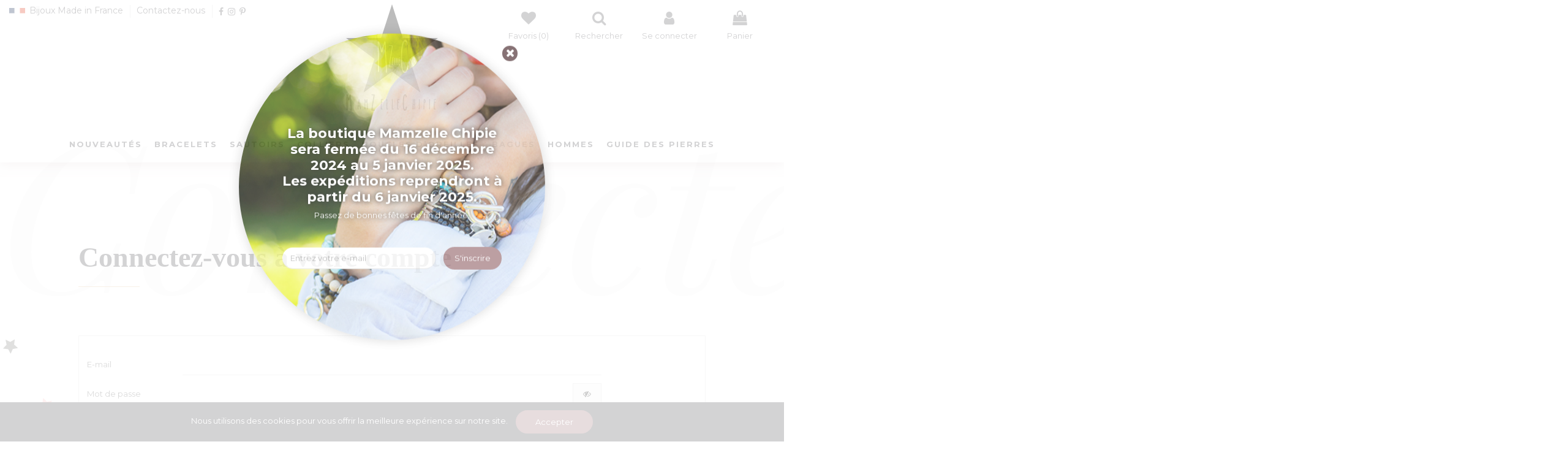

--- FILE ---
content_type: text/html; charset=utf-8
request_url: https://mamzellechipie.fr/connexion
body_size: 9165
content:
<!doctype html>
<html lang="fr">

<head>
    
        
  <meta charset="utf-8">


  <meta http-equiv="x-ua-compatible" content="ie=edge">



  <title>Identifiant</title>
  <meta name="description" content="">
  <meta name="keywords" content="">
  
    

  
          <link rel="alternate" href="https://mamzellechipie.fr/connexion" hreflang="fr">
      



    <meta property="og:title" content="Identifiant"/>
    <meta property="og:url" content="https://mamzellechipie.fr/connexion"/>
    <meta property="og:site_name" content="MamzelleChipie"/>
    <meta property="og:description" content="">
    <meta property="og:type" content="website">

          <meta property="og:image" content="https://mamzellechipie.fr/img/mamzellechipie-logo-1586445002.jpg" />
    




      <meta name="viewport" content="initial-scale=1,user-scalable=no,maximum-scale=1,width=device-width">
  




  <link rel="icon" type="image/vnd.microsoft.icon" href="/img/favicon.ico?1586445031">
  <link rel="shortcut icon" type="image/x-icon" href="/img/favicon.ico?1586445031">
    


      <link href="https://fonts.googleapis.com/css?family=Montserrat:100,100i,200,200i,300,300i,400,400i,500,500i,600,600i,700,700i,800,800i,900,900i" rel="stylesheet">
        <link href="https://fonts.googleapis.com/css?family=Playfair+Display:400,400i,500,500i,600,600i,700,700i,800,800i,900,900i" rel="stylesheet">
  



<script type="application/ld+json">

{
"@context": "https://schema.org",
"@type": "Organization",
"url": "https://mamzellechipie.fr/",
"name": "MamzelleChipie",
"logo": "/img/mamzellechipie-logo-1586445002.jpg",
"@id": "#store-organization"
}

</script>




    <link rel="stylesheet" href="https://mamzellechipie.fr/themes/warehousechild/assets/cache/theme-08f227444.css" type="text/css" media="all">




  

  <script type="text/javascript">
        var elementorFrontendConfig = {"isEditMode":"","stretchedSectionContainer":"","is_rtl":""};
        var iqitTheme = {"rm_sticky":"0","rm_breakpoint":0,"op_preloader":"pre","cart_style":"floating","cart_confirmation":"modal","h_layout":"3","f_fixed":"","f_layout":"3","h_absolute":"1","h_sticky":"menu","hw_width":"fullwidth","h_search_type":"full","pl_lazyload":true,"pl_infinity":false,"pl_rollover":true,"pl_crsl_autoplay":false,"pl_slider_ld":3,"pl_slider_d":2,"pl_slider_t":2,"pl_slider_p":1,"pp_thumbs":"bottom","pp_zoom":"inner","pp_tabs":"tabh"};
        var iqitcountdown_days = "d.";
        var iqitextendedproduct = {"speed":"70"};
        var iqitfdc_from = 60;
        var iqitmegamenu = {"sticky":"false","containerSelector":"#wrapper > .container"};
        var iqitpopup = {"time":10,"name":"iqitpopup_19460","delay":2500};
        var iqitreviews = [];
        var iqitwishlist = {"nbProducts":0};
        var prestashop = {"cart":{"products":[],"totals":{"total":{"type":"total","label":"Total","amount":0,"value":"0,00\u00a0\u20ac"},"total_including_tax":{"type":"total","label":"Total TTC","amount":0,"value":"0,00\u00a0\u20ac"},"total_excluding_tax":{"type":"total","label":"Total HT :","amount":0,"value":"0,00\u00a0\u20ac"}},"subtotals":{"products":{"type":"products","label":"Sous-total","amount":0,"value":"0,00\u00a0\u20ac"},"discounts":null,"shipping":{"type":"shipping","label":"Livraison","amount":0,"value":"gratuit"},"tax":null},"products_count":0,"summary_string":"0 articles","vouchers":{"allowed":1,"added":[]},"discounts":[],"minimalPurchase":0,"minimalPurchaseRequired":""},"currency":{"name":"Euro","iso_code":"EUR","iso_code_num":"978","sign":"\u20ac"},"customer":{"lastname":null,"firstname":null,"email":null,"birthday":null,"newsletter":null,"newsletter_date_add":null,"optin":null,"website":null,"company":null,"siret":null,"ape":null,"is_logged":false,"gender":{"type":null,"name":null},"addresses":[]},"language":{"name":"Fran\u00e7ais (French)","iso_code":"fr","locale":"fr-FR","language_code":"fr","is_rtl":"0","date_format_lite":"d\/m\/Y","date_format_full":"d\/m\/Y H:i:s","id":1},"page":{"title":"","canonical":null,"meta":{"title":"Identifiant","description":"","keywords":"","robots":"index"},"page_name":"authentication","body_classes":{"lang-fr":true,"lang-rtl":false,"country-FR":true,"currency-EUR":true,"layout-full-width":true,"page-authentication":true,"tax-display-enabled":true,"page-customer-account":true},"admin_notifications":[]},"shop":{"name":"MamzelleChipie","logo":"\/img\/mamzellechipie-logo-1586445002.jpg","stores_icon":"\/img\/logo_stores.png","favicon":"\/img\/favicon.ico"},"urls":{"base_url":"https:\/\/mamzellechipie.fr\/","current_url":"https:\/\/mamzellechipie.fr\/connexion","shop_domain_url":"https:\/\/mamzellechipie.fr","img_ps_url":"https:\/\/mamzellechipie.fr\/img\/","img_cat_url":"https:\/\/mamzellechipie.fr\/img\/c\/","img_lang_url":"https:\/\/mamzellechipie.fr\/img\/l\/","img_prod_url":"https:\/\/mamzellechipie.fr\/img\/p\/","img_manu_url":"https:\/\/mamzellechipie.fr\/img\/m\/","img_sup_url":"https:\/\/mamzellechipie.fr\/img\/su\/","img_ship_url":"https:\/\/mamzellechipie.fr\/img\/s\/","img_store_url":"https:\/\/mamzellechipie.fr\/img\/st\/","img_col_url":"https:\/\/mamzellechipie.fr\/img\/co\/","img_url":"https:\/\/mamzellechipie.fr\/themes\/warehousechild\/assets\/img\/","css_url":"https:\/\/mamzellechipie.fr\/themes\/warehousechild\/assets\/css\/","js_url":"https:\/\/mamzellechipie.fr\/themes\/warehousechild\/assets\/js\/","pic_url":"https:\/\/mamzellechipie.fr\/upload\/","pages":{"address":"https:\/\/mamzellechipie.fr\/adresse","addresses":"https:\/\/mamzellechipie.fr\/adresses","authentication":"https:\/\/mamzellechipie.fr\/connexion","cart":"https:\/\/mamzellechipie.fr\/panier","category":"https:\/\/mamzellechipie.fr\/index.php?controller=category","cms":"https:\/\/mamzellechipie.fr\/index.php?controller=cms","contact":"https:\/\/mamzellechipie.fr\/nous-contacter","discount":"https:\/\/mamzellechipie.fr\/reduction","guest_tracking":"https:\/\/mamzellechipie.fr\/suivi-commande-invite","history":"https:\/\/mamzellechipie.fr\/historique-commandes","identity":"https:\/\/mamzellechipie.fr\/identite","index":"https:\/\/mamzellechipie.fr\/","my_account":"https:\/\/mamzellechipie.fr\/mon-compte","order_confirmation":"https:\/\/mamzellechipie.fr\/confirmation-commande","order_detail":"https:\/\/mamzellechipie.fr\/index.php?controller=order-detail","order_follow":"https:\/\/mamzellechipie.fr\/suivi-commande","order":"https:\/\/mamzellechipie.fr\/commande","order_return":"https:\/\/mamzellechipie.fr\/index.php?controller=order-return","order_slip":"https:\/\/mamzellechipie.fr\/avoirs","pagenotfound":"https:\/\/mamzellechipie.fr\/page-introuvable","password":"https:\/\/mamzellechipie.fr\/recuperation-mot-de-passe","pdf_invoice":"https:\/\/mamzellechipie.fr\/index.php?controller=pdf-invoice","pdf_order_return":"https:\/\/mamzellechipie.fr\/index.php?controller=pdf-order-return","pdf_order_slip":"https:\/\/mamzellechipie.fr\/index.php?controller=pdf-order-slip","prices_drop":"https:\/\/mamzellechipie.fr\/promotions","product":"https:\/\/mamzellechipie.fr\/index.php?controller=product","search":"https:\/\/mamzellechipie.fr\/recherche","sitemap":"https:\/\/mamzellechipie.fr\/plan-du-site","stores":"https:\/\/mamzellechipie.fr\/boutiques","supplier":"https:\/\/mamzellechipie.fr\/fournisseur","register":"https:\/\/mamzellechipie.fr\/connexion?create_account=1","order_login":"https:\/\/mamzellechipie.fr\/commande?login=1"},"alternative_langs":{"fr":"https:\/\/mamzellechipie.fr\/connexion"},"theme_assets":"\/themes\/warehousechild\/assets\/","actions":{"logout":"https:\/\/mamzellechipie.fr\/?mylogout="},"no_picture_image":{"bySize":{"small_default":{"url":"https:\/\/mamzellechipie.fr\/img\/p\/fr-default-small_default.jpg","width":98,"height":127},"cart_default":{"url":"https:\/\/mamzellechipie.fr\/img\/p\/fr-default-cart_default.jpg","width":125,"height":162},"home_default":{"url":"https:\/\/mamzellechipie.fr\/img\/p\/fr-default-home_default.jpg","width":500,"height":500},"medium_default":{"url":"https:\/\/mamzellechipie.fr\/img\/p\/fr-default-medium_default.jpg","width":500,"height":500},"large_default":{"url":"https:\/\/mamzellechipie.fr\/img\/p\/fr-default-large_default.jpg","width":700,"height":700},"thickbox_default":{"url":"https:\/\/mamzellechipie.fr\/img\/p\/fr-default-thickbox_default.jpg","width":1100,"height":1422}},"small":{"url":"https:\/\/mamzellechipie.fr\/img\/p\/fr-default-small_default.jpg","width":98,"height":127},"medium":{"url":"https:\/\/mamzellechipie.fr\/img\/p\/fr-default-medium_default.jpg","width":500,"height":500},"large":{"url":"https:\/\/mamzellechipie.fr\/img\/p\/fr-default-thickbox_default.jpg","width":1100,"height":1422},"legend":""}},"configuration":{"display_taxes_label":true,"display_prices_tax_incl":true,"is_catalog":false,"show_prices":true,"opt_in":{"partner":false},"quantity_discount":{"type":"discount","label":"Remise"},"voucher_enabled":1,"return_enabled":0},"field_required":[],"breadcrumb":{"links":[{"title":"Accueil","url":"https:\/\/mamzellechipie.fr\/"}],"count":1},"link":{"protocol_link":"https:\/\/","protocol_content":"https:\/\/"},"time":1768756957,"static_token":"5aaa2f82b75855527b4f2c1d6edd9a87","token":"8a5d7afce86c9ebc591848a476a4bc9e"};
        var psemailsubscription_subscription = "https:\/\/mamzellechipie.fr\/module\/ps_emailsubscription\/subscription";
        var psr_icon_color = "#58575C";
      </script>



  <script type="text/javascript">
    var url_basic_ets = 'https://mamzellechipie.fr/';
    var link_contact_ets = 'https://mamzellechipie.fr/module/ets_cfultimate/contact';
    var ets_cfu_recaptcha_enabled = 0;
    var iso_code = 'fr';
                var hidden_referrence = 1;
    </script>




	 	 
 <!-- Inclusion de jQuery via le CDN de Google -->
<script src="https://ajax.googleapis.com/ajax/libs/jquery/3.4.1/jquery.min.js"></script>

 <!-- Appel de mes propres scripts -->
<script src="/themes/warehousechild/assets/js/custom-script.js"></script>


	<!-- Global site tag (gtag.js) - Google Analytics -->
<script async src="https://www.googletagmanager.com/gtag/js?id=UA-115225991-1"></script>
<script>
  window.dataLayer = window.dataLayer || [];
  function gtag(){dataLayer.push(arguments);}
  gtag('js', new Date());
 
  gtag('config', 'UA-115225991-1');
</script>

																				

	 
	 
	    
    </head>

<body id="authentication" class="lang-fr country-fr currency-eur layout-full-width page-authentication tax-display-enabled page-customer-account body-desktop-header-style-w-3">


    


<main id="main-page-content" style="opacity: 0;" >
    
            

    <header id="header" class="desktop-header-style-w-3">
        
            
  <div class="header-banner">
    
  </div>




            <nav class="header-nav">
        <div class="container">
    
        <div class="row justify-content-between">
            <div class="col col-auto col-md left-nav">
                            <div class="block-iqitlinksmanager block-iqitlinksmanager-4 block-links-inline d-inline-block">
            <ul>
                                                            <li>
                            <a
                                    href="#"
                                                                >
                                Bijoux Made in France
                            </a>
                        </li>
                                                                                <li>
                            <a
                                    href="https://mamzellechipie.fr/nous-contacter"
                                    title="Utiliser le formulaire pour nous contacter"                            >
                                Contactez-nous
                            </a>
                        </li>
                                                </ul>
        </div>
    
				 <div class="d-inline-block"> 

<ul class="social-links _topbar" itemscope itemtype="https://schema.org/Organization" itemid="#store-organization">
    <li class="facebook"><a itemprop="sameAs" href="https://fr-fr.facebook.com/lescieuxchristelle/" target="_blank" rel="noreferrer noopener"><i class="fa fa-facebook" aria-hidden="true"></i></a></li>    <li class="instagram"><a itemprop="sameAs" href="https://www.instagram.com/bijoux_mamzellechipie/?hl=fr" target="_blank" rel="noreferrer noopener"><i class="fa fa-instagram" aria-hidden="true"></i></a></li>    <li class="pinterest"><a itemprop="sameAs" href="https://www.pinterest.fr/christellelesci/" target="_blank" rel="noreferrer noopener"><i class="fa fa-pinterest-p" aria-hidden="true"></i></a></li>      </ul>

 </div>             </div>
            <div class="col col-auto center-nav text-center">
                
             </div>
            <div class="col col-auto col-md right-nav text-right">
                
             </div>
        </div>

                        </div>
            </nav>
        



<div id="desktop-header" class="desktop-header-style-3">
            
<div class="header-top">
    <div id="desktop-header-container" class="container">
        <div class="row align-items-center">
                            <div class="col col-header-left">
                                        
                </div>
                <div class="col col-header-center text-center">
                    <div id="desktop_logo">
                        <a href="https://mamzellechipie.fr/">
                            <img class="logo img-fluid"
                                 src="/img/mamzellechipie-logo-1586445002.jpg"                                  alt="MamzelleChipie">
                        </a>
                    </div>
                    
                </div>
                        <div class="col  col-header-right">
                <div class="row no-gutters justify-content-end">
					
					<!-- BOUTIQUES
					<div id="header-btn" class="col col-auto header-btn-w">
						<a class="header-btn" href="/boutiques">
							<i class="header-icon boutiques-icon" aria-hidden="true"></i>
							<span class="title">Boutiques</span>
						</a>
					</div>
					
					<!-- ACTUALITÉS
					<div id="header-btn" class="col col-auto header-btn-w">
						<a class="header-btn" target="_blank" href="https://fr-fr.facebook.com/lescieuxchristelle/">
							<i class="header-icon actus-icon" aria-hidden="true"></i>
							<span class="title">Actus</span>
						</a>
					</div>
					
					<!-- FAVORIS -->
					                        <div id="header-wishlist-btn" class="col col-auto header-btn-w header-wishlist-btn-w">
    <a href="//mamzellechipie.fr/module/iqitwishlist/view" rel="nofollow" class="header-btn header-user-btn">
        <i class="fa fa-heart fa-fw icon" aria-hidden="true"></i>
        <span class="title">Favoris (<span id="iqitwishlist-nb"></span>)</span>
    </a>
</div>                    					
					<!-- RECHERCHER -->
					                        <div id="header-search-btn" class="col col-auto header-btn-w header-search-btn-w">
    <a data-toggle="dropdown" id="header-search-btn-drop"  class="header-btn header-search-btn" data-display="static">
        <i class="fa fa-search fa-fw icon" aria-hidden="true"></i>
        <span class="title">Rechercher</span>
    </a>
        <div class="dropdown-menu-custom  dropdown-menu">
        <div class="dropdown-content modal-backdrop fullscreen-search">
            
<!-- Block search module TOP -->
<div id="search_widget" class="search-widget" data-search-controller-url="https://mamzellechipie.fr/module/iqitsearch/searchiqit">
    <form method="get" action="https://mamzellechipie.fr/module/iqitsearch/searchiqit">
        <input type="hidden" name="fc" value="module">
        <input type="hidden" name="module" value="iqitsearch">
        <input type="hidden" name="controller" value="searchiqit">
        <div class="input-group">
            <input type="text" name="s" value="" data-all-text="Afficher tous les résultats"
                   data-blog-text="Article de blog"
                   data-product-text="Produit"
                   data-brands-text="Marque"
                   placeholder="Recherchez dans notre catalogue" class="form-control form-search-control" />
            <button type="submit" class="search-btn">
                <i class="fa fa-search"></i>
            </button>
        </div>
    </form>
</div>
<!-- /Block search module TOP -->

            <div id="fullscreen-search-backdrop"></div>
        </div>
    </div>
    </div>
                    
					<!-- COMPTE -->
                    
                                            <div id="header-user-btn" class="col col-auto header-btn-w header-user-btn-w">
            <a href="https://mamzellechipie.fr/mon-compte"
           title="Connectez-vous à votre compte client"
           rel="nofollow" class="header-btn header-user-btn">
            <i class="fa fa-user fa-fw icon" aria-hidden="true"></i>
            <span class="title">Se connecter</span>
        </a>
    </div>









                                        

                    

					<!-- PANIER -->
                                            
                                                    <div id="ps-shoppingcart-wrapper" class="col col-auto">
    <div id="ps-shoppingcart"
         class="header-btn-w header-cart-btn-w ps-shoppingcart dropdown">
         <div id="blockcart" class="blockcart cart-preview"
         data-refresh-url="//mamzellechipie.fr/module/ps_shoppingcart/ajax">
        <a id="cart-toogle" class="cart-toogle header-btn header-cart-btn" data-toggle="dropdown" data-display="static">
            <i class="fa fa-shopping-bag fa-fw icon" aria-hidden="true"><span class="cart-products-count-btn  d-none">0</span></i>
            <span class="info-wrapper">
            <span class="title">Panier</span>
            <span class="cart-toggle-details">
            <span class="text-faded cart-separator"> / </span>
                            Vide
                        </span>
            </span>
        </a>
        <div id="_desktop_blockcart-content" class="dropdown-menu-custom dropdown-menu">
    <div id="blockcart-content" class="blockcart-content" >
        <div class="cart-title">
            <span class="modal-title">Votre panier</span>
            <button type="button" id="js-cart-close" class="close">
                <span>×</span>
            </button>
            <hr>
        </div>
                    <span class="no-items">Il n'y a pas d'articles dans votre panier</span>
            </div>
</div> </div>




    </div>
</div>
                                                
                    					
					<!-- ESPACE PRO
					<div id="header-btn" class="col col-auto header-btn-w header-btn-pro">
						<a class="header-btn" href="/content/9-espace-pro">
							<i class="header-icon pro-icon" aria-hidden="true"></i>
							<span class="title">Pro</span>
						</a>
					</div> -->
                </div>
                
            </div>
            <div class="col-12">
                <div class="row">
                    
                </div>
            </div>
        </div>
    </div>
</div>
<div class="container iqit-megamenu-container">	<div id="iqitmegamenu-wrapper" class="iqitmegamenu-wrapper iqitmegamenu-all">
		<div class="container container-iqitmegamenu">
		<div id="iqitmegamenu-horizontal" class="iqitmegamenu  clearfix" role="navigation">

								
				<nav id="cbp-hrmenu" class="cbp-hrmenu cbp-horizontal cbp-hrsub-narrow">
					<ul>
												<li id="cbp-hrmenu-tab-3" class="cbp-hrmenu-tab cbp-hrmenu-tab-3 ">
	<a href="https://mamzellechipie.fr/10-nouveautes" class="nav-link" >

								<span class="cbp-tab-title">
								Nouveautés</span>
														</a>
													</li>
												<li id="cbp-hrmenu-tab-4" class="cbp-hrmenu-tab cbp-hrmenu-tab-4 ">
	<a href="https://mamzellechipie.fr/11-bracelets" class="nav-link" >

								<span class="cbp-tab-title">
								Bracelets</span>
														</a>
													</li>
												<li id="cbp-hrmenu-tab-5" class="cbp-hrmenu-tab cbp-hrmenu-tab-5 ">
	<a href="https://mamzellechipie.fr/12-sautoirs" class="nav-link" >

								<span class="cbp-tab-title">
								Sautoirs</span>
														</a>
													</li>
												<li id="cbp-hrmenu-tab-6" class="cbp-hrmenu-tab cbp-hrmenu-tab-6 ">
	<a href="https://mamzellechipie.fr/13-colliers" class="nav-link" >

								<span class="cbp-tab-title">
								Colliers</span>
														</a>
													</li>
												<li id="cbp-hrmenu-tab-7" class="cbp-hrmenu-tab cbp-hrmenu-tab-7 ">
	<a href="https://mamzellechipie.fr/14-boucles-d-oreilles" class="nav-link" >

								<span class="cbp-tab-title">
								Boucles d’oreilles</span>
														</a>
													</li>
												<li id="cbp-hrmenu-tab-8" class="cbp-hrmenu-tab cbp-hrmenu-tab-8 ">
	<a href="https://mamzellechipie.fr/15-bagues" class="nav-link" >

								<span class="cbp-tab-title">
								Bagues</span>
														</a>
													</li>
												<li id="cbp-hrmenu-tab-9" class="cbp-hrmenu-tab cbp-hrmenu-tab-9 ">
	<a href="https://mamzellechipie.fr/16-hommes" class="nav-link" >

								<span class="cbp-tab-title">
								Hommes</span>
														</a>
													</li>
												<li id="cbp-hrmenu-tab-10" class="cbp-hrmenu-tab cbp-hrmenu-tab-10 ">
	<a href="https://mamzellechipie.fr/content/12-guide-des-pierres" class="nav-link" >

								<span class="cbp-tab-title">
								Guide des pierres</span>
														</a>
													</li>
											</ul>
				</nav>
		</div>
		</div>
		<div id="sticky-cart-wrapper"></div>
	</div>

<div id="_desktop_iqitmegamenu-mobile">
	<ul id="iqitmegamenu-mobile">
		



	
	<li><a  href="https://mamzellechipie.fr/" >Accueil</a></li><li><a  href="https://mamzellechipie.fr/10-nouveautes" >Nouveautés</a></li><li><a  href="https://mamzellechipie.fr/11-bracelets" >Bracelets</a></li><li><a  href="https://mamzellechipie.fr/12-sautoirs" >Sautoirs</a></li><li><a  href="https://mamzellechipie.fr/13-colliers" >Colliers</a></li><li><a  href="https://mamzellechipie.fr/14-boucles-d-oreilles" >Boucles d&#039;oreilles</a></li><li><a  href="https://mamzellechipie.fr/15-bagues" >Bagues</a></li><li><a  href="https://mamzellechipie.fr/16-hommes" >Hommes</a></li><li><a  href="https://mamzellechipie.fr/content/12-guide-des-pierres" >Guide des pierres</a></li><li><a  href="https://fr-fr.facebook.com/login.php?next=https%3A%2F%2Ffr-fr.facebook.com%2Flescieuxchristelle%2F" >Actualités</a></li>
	</ul>
</div>
</div>


    </div>




    <div id="mobile-header" class="mobile-header-style-1">
                    <div id="mobile-header-sticky">
    <div class="container">
        <div class="mobile-main-bar">
            <div class="row no-gutters align-items-center row-mobile-header">
                <div class="col col-auto col-mobile-btn col-mobile-btn-menu col-mobile-menu-dropdown">
                    <a class="m-nav-btn" data-toggle="dropdown" data-display="static"><i class="fa fa-bars" aria-hidden="true"></i>
                        <span>Menu</span></a>
                    <div id="_mobile_iqitmegamenu-mobile" class="dropdown-menu-custom dropdown-menu"></div>
                </div>
                
                <div class="col col-mobile-logo text-center">
                    <a href="https://mamzellechipie.fr/">
                        <img class="logo img-fluid"
                             src="/img/mamzellechipie-logo-1586445002.jpg"                              alt="MamzelleChipie">
                    </a>
                </div>
				
				<div class="col-mobile-btn-wrapper">
					<!-- BOUTIQUES -->
					<div id="header-btn" class="col col-auto header-btn-w">
						<a class="header-btn" href="/boutiques">
							<i class="header-icon boutiques-icon" aria-hidden="true"></i>
						</a>
					</div>

					<!-- ACTUALITÉS -->
					<div id="header-btn" class="col col-auto header-btn-w">
						<a class="header-btn" target="_blank" href="https://fr-fr.facebook.com/lescieuxchristelle/">
							<i class="header-icon actus-icon" aria-hidden="true"></i>
						</a>
					</div>

					<div id="mobile-btn-search" class="col col-auto col-mobile-btn col-mobile-btn-search">
						<a class="m-nav-btn" data-toggle="dropdown" data-display="static"><i class="fa fa-search" aria-hidden="true"></i>
							<span>Rechercher</span></a>
						<div id="search-widget-mobile" class="dropdown-content dropdown-menu dropdown-mobile search-widget">
							<form method="get" action="https://mamzellechipie.fr/recherche">
								<input type="hidden" name="controller" value="search">
								<div class="input-group">
									<input type="text" name="s" value=""
										   placeholder="Rechercher" data-all-text="Show all results" class="form-control form-search-control">
									<button type="submit" class="search-btn">
										<i class="fa fa-search"></i>
									</button>
								</div>
							</form>
						</div>
					</div>

					<div class="col col-auto col-mobile-btn col-mobile-btn-account">
						<a href="https://mamzellechipie.fr/mon-compte" class="m-nav-btn"><i class="fa fa-user" aria-hidden="true"></i>
							<span>
								
																	Se connecter
																
							</span></a>
					</div>

					
										<div class="col col-auto col-mobile-btn col-mobile-btn-cart ps-shoppingcart dropdown">
						<div id="mobile-cart-wrapper">
						<a id="mobile-cart-toogle"  class="m-nav-btn" data-toggle="dropdown" data-display="static"><i class="fa fa-shopping-bag mobile-bag-icon" aria-hidden="true"><span id="mobile-cart-products-count" class="cart-products-count cart-products-count-btn">
									
																			0
																		
								</span></i>
							<span>Panier</span></a>
						<div id="_mobile_blockcart-content" class="dropdown-menu-custom dropdown-menu"></div>
						</div>
					</div>
									</div>
            </div>
        </div>
    </div>
</div>


            </div>

	 
<!--
<div class="bandeau-information general">
	<p>Pas de commande possible sur le site Mamzellechipie jusqu’au 15 octobre.</p>
</div>
-->        
    </header>

    <section id="wrapper">
        
        

<div class="container">
<nav data-depth="1" class="breadcrumb">
                <div class="row align-items-center">
                <div class="col">
                    <ol itemscope itemtype="https://schema.org/BreadcrumbList">
                        
                                                            
                                                                    <li itemprop="itemListElement" itemscope
                                        itemtype="https://schema.org/ListItem">

                                        <span itemprop="item" content="https://mamzellechipie.fr/">                                            <span itemprop="name">Accueil</span>
                                        </span>

                                        <meta itemprop="position" content="1">
                                                                            </li>
                                
                                                    
                    </ol>
                </div>
                <div class="col col-auto"> </div>
            </div>
            </nav>
</div>
        <div id="inner-wrapper" class="container">
            
            
                
<aside id="notifications">
    
    
    
    </aside>
            

            

                
    <div id="content-wrapper">
        
        

  <section id="main">

    
      
        <header class="page-header">
            <h2 class="title-shadow">
  Connectez-vous à votre compte
</h2>
			<h1 class="h1 page-title"><span>
  Connectez-vous à votre compte
</span></h1>
			<div class="stars-parallax-left"></div>
        </header>
      
    

    
      <section id="content" class="page-content">
        
        
    
      <section class="login-form">
        



  


  
      

    <form  id="login-form" action="https://mamzellechipie.fr/connexion"    method="post">

    <section>
      
                  
            


  
    <input type="hidden" name="back" value="">
  


          
                  
            


  <div class="form-group row align-items-center ">
    <label class="col-md-2 col-form-label required">
              E-mail
          </label>
    <div class="col-md-8">

      
        
          <input
            class="form-control"
            name="email"
            type="email"
            value=""
                                    required          >
                  

      
      
              

    </div>

    <div class="col-md-2 form-control-comment">
      
              
    </div>
  </div>


          
                  
            


  <div class="form-group row align-items-center ">
    <label class="col-md-2 col-form-label required">
              Mot de passe
          </label>
    <div class="col-md-8">

      
        
          <div class="input-group js-parent-focus">
            <input
              class="form-control js-child-focus js-visible-password"
              name="password"
              title="Au moins 5 caractères"
                            type="password"
              value=""
              pattern=".{5,}"
              required            >
            <span class="input-group-append">
              <button
                class="btn btn-outline-secondary"
                type="button"
                data-action="show-password"
              >
               <i class="fa fa-eye-slash" aria-hidden="true"></i>
              </button>
            </span>
          </div>
        

      
      
              

    </div>

    <div class="col-md-2 form-control-comment">
      
              
    </div>
  </div>


          
              
      <div class="forgot-password">
        <a href="https://mamzellechipie.fr/recuperation-mot-de-passe" rel="nofollow">
          Mot de passe oublié ?
        </a>
      </div>
    </section>

    
      <footer class="form-footer text-center clearfix">
        <input type="hidden" name="submitLogin" value="1">
        
          <button id="submit-login" class="btn btn-primary form-control-submit" data-link-action="sign-in" type="submit">
            Se connecter
          </button>
        
      </footer>
    

  </form>
  


      </section>
      <hr/>
      
        

<script type="text/javascript">
    
    function iqitSocialPopup(url) {
        var dualScreenLeft = window.screenLeft != undefined ? window.screenLeft : screen.left;
        var dualScreenTop = window.screenTop != undefined ? window.screenTop : screen.top;
        var width = window.innerWidth ? window.innerWidth : document.documentElement.clientWidth ? document.documentElement.clientWidth : screen.width;
        var height = window.innerHeight ? window.innerHeight : document.documentElement.clientHeight ? document.documentElement.clientHeight : screen.height;
        var left = ((width / 2) - (960 / 2)) + dualScreenLeft;
        var top = ((height / 2) - (600 / 2)) + dualScreenTop;
        var newWindow = window.open(url, '_blank', 'scrollbars=yes,top=' + top + ',left=' + left + ',width=960,height=600');
        if (window.focus) {
            newWindow.focus();
        }
    }
    
</script>

      
      <div class="no-account">
        <a href="https://mamzellechipie.fr/connexion?create_account=1" data-link-action="display-register-form">
          Pas de compte ? Créez-en un ici <i class="fa fa-angle-right" aria-hidden="true"></i>
        </a>
      </div>
    

      </section>
    

    
      <footer class="page-footer">
        
          <!-- Footer content -->
        
      </footer>
    

  </section>


        
    </div>


                

                

            
            
        </div>
        
    </section>

    <footer id="footer">
        
            
  
<div id="footer-container-first" class="footer-container footer-style-3">
  <div class="container">
    <div class="row align-items-center">


      <div class="col block-newsletter">
        <h5>Inscrivez vous à notre newsletter<br>
<span>Recevez les dernières news…</span></h5>
        <div class="ps-emailsubscription-block">
    <form action="//mamzellechipie.fr/?fc=module&module=iqitemailsubscriptionconf&controller=subscription"
          method="post">
                <div class="input-group newsletter-input-group ">
                    <input
                            name="email"
                            type="email"
                            value=""
                            class="form-control input-subscription"
                            placeholder="Votre adresse email"
                            aria-label="Votre adresse email"
                    >
                    <button
                            class="btn btn-primary btn-subscribe btn-iconic"
                            name="submitNewsletter"
                            type="submit"
                            aria-label="Souscrire">
                    ><i class="fa fa-envelope-o" aria-hidden="true"></i></button>
                </div>
                    <div class="mt-2 text-muted"> </div>
                        <input type="hidden" name="action" value="0">
    </form>
</div>


      </div>


    </div>
    <div class="row">
      
        <div class="blockreassurance col-sm-12">
                <div class="row">
                                                                    <div class="col-md-3 offset-md-0 col-sm-6 offset-sm-0 col-xs-12"
            >
            <div class="block-icon">
                                                            <img class="svg invisible" src="/modules/blockreassurance/views/img//reassurance/pack1/headset.svg">
                                                </div>
            <div class="block-title" style="color:#58575C">Livraison</div>
            <p style="color:#58575C;">5 jours ouvrés | Livraison offerte à partir de 60€</p>
        </div>
                                                                          <div class="col-md-3 offset-md-0 col-sm-6 offset-sm-0 col-xs-12"
            >
            <div class="block-icon">
                                                            <img class="svg invisible" src="/modules/blockreassurance/views/img//reassurance/pack1/local-shipping.svg">
                                                </div>
            <div class="block-title" style="color:#58575C">Service client</div>
            <p style="color:#58575C;">06 17 98 53 20</p>
        </div>
                                                                          <div class="col-md-3 offset-md-0 col-sm-6 offset-sm-0 col-xs-12"
            >
            <div class="block-icon">
                                                            <img class="svg invisible" src="/modules/blockreassurance/views/img//reassurance/pack1/lock.svg">
                                                </div>
            <div class="block-title" style="color:#58575C">Paiement sécurisé</div>
            <p style="color:#58575C;">CB, Chèque, Virement</p>
        </div>
                                                                          <div class="col-md-3 offset-md-0 col-sm-6 offset-sm-0 col-xs-12"
            >
            <div class="block-icon">
                                                            <img class="svg invisible" src="/modules/blockreassurance/views/img//reassurance/pack1/loop.svg">
                                                </div>
            <div class="block-title" style="color:#58575C">Avis clients</div>
            <p style="color:#58575C;">Tous vos avis comptent</p>
        </div>
      </div><div class="row">        </div>
</div>

      
    </div>
  </div>
</div>

<div id="footer-container-main" class="footer-container footer-style-3">
  <div class="container">
    <div class="row">
      
        
    <div class="col col-md block block-toggle block-iqitcontactpage js-block-toggle">
        <h5 class="block-title"><span>Contact us</span></h5>
        <div class="block-content">
            

    <div class="contact-rich">
             <strong>MamzelleChipie</strong>                        <div class="part">
                <div class="icon"><i class="fa fa-map-marker" aria-hidden="true"></i></div>
                <div class="data">31380 Paulhac - France<br />
</div>
            </div>
                                        <hr/>
                <div class="part">
                    <div class="icon"><i class="fa fa-phone" aria-hidden="true"></i></div>
                    <div class="data">
                        <a href="tel:06 17 98 53 20 ">06 17 98 53 20 </a>
                    </div>
                </div>
                            </div>

        </div>
    </div>

            <div class="col col-md block block-toggle block-iqitlinksmanager block-iqitlinksmanager-3 block-links js-block-toggle">
            <h5 class="block-title"><span>Les bijoux</span></h5>
            <div class="block-content">
                <ul>
                                                                        <li>
                                <a
                                        href="https://mamzellechipie.fr/11-bracelets"
                                        title=""                                >
                                    Bracelets
                                </a>
                            </li>
                                                                                                <li>
                                <a
                                        href="https://mamzellechipie.fr/12-sautoirs"
                                        title=""                                >
                                    Sautoirs
                                </a>
                            </li>
                                                                                                <li>
                                <a
                                        href="https://mamzellechipie.fr/13-colliers"
                                        title=""                                >
                                    Colliers
                                </a>
                            </li>
                                                                                                <li>
                                <a
                                        href="https://mamzellechipie.fr/14-boucles-d-oreilles"
                                        title=""                                >
                                    Boucles d&#039;oreilles
                                </a>
                            </li>
                                                                                                <li>
                                <a
                                        href="https://mamzellechipie.fr/15-bagues"
                                        title=""                                >
                                    Bagues
                                </a>
                            </li>
                                                                                                <li>
                                <a
                                        href="https://mamzellechipie.fr/16-hommes"
                                        title=""                                >
                                    Hommes
                                </a>
                            </li>
                                                            </ul>
            </div>
        </div>
                <div class="col col-md block block-toggle block-iqitlinksmanager block-iqitlinksmanager-5 block-links js-block-toggle">
            <h5 class="block-title"><span>MamzelleChipie</span></h5>
            <div class="block-content">
                <ul>
                                                                        <li>
                                <a
                                        href="https://mamzellechipie.fr/content/10-mamzellechipie"
                                        title=""                                >
                                    MamzelleChipie
                                </a>
                            </li>
                                                                                                <li>
                                <a
                                        href="https://mamzellechipie.fr/10-nouveautes"
                                        title=""                                >
                                    Nouveautés
                                </a>
                            </li>
                                                                                                <li>
                                <a
                                        href="https://mamzellechipie.fr/boutiques"
                                        title=""                                >
                                    Boutiques
                                </a>
                            </li>
                                                                                                <li>
                                <a
                                        href="https://mamzellechipie.fr/content/12-guide-des-pierres"
                                        title=""                                >
                                    Guide des pierres
                                </a>
                            </li>
                                                                                                <li>
                                <a
                                        href="https://mamzellechipie.fr/content/13-guide-des-tailles"
                                        title=""                                >
                                    Guide des tailles
                                </a>
                            </li>
                                                                                                <li>
                                <a
                                        href="https://mamzellechipie.fr/content/14-entretien-des-bijoux"
                                        title=""                                >
                                    Entretien des bijoux
                                </a>
                            </li>
                                                                                                <li>
                                <a
                                        href="https://mamzellechipie.fr/content/9-espace-pro"
                                        title=""                                >
                                    Espace Pro
                                </a>
                            </li>
                                                                                                <li>
                                <a
                                        href="https://mamzellechipie.fr/nous-contacter"
                                        title="Utiliser le formulaire pour nous contacter"                                >
                                    Contactez-nous
                                </a>
                            </li>
                                                            </ul>
            </div>
        </div>
                <div class="col col-md block block-toggle block-iqitlinksmanager block-iqitlinksmanager-6 block-links js-block-toggle">
            <h5 class="block-title"><span>e-shop</span></h5>
            <div class="block-content">
                <ul>
                                                                        <li>
                                <a
                                        href="https://mamzellechipie.fr/mon-compte"
                                        title=""                                >
                                    Mon compte
                                </a>
                            </li>
                                                                                                <li>
                                <a
                                        href="https://mamzellechipie.fr/historique-commandes"
                                        title=""                                >
                                    Historique de vos commandes
                                </a>
                            </li>
                                                                                                <li>
                                <a
                                        href="https://mamzellechipie.fr/module/iqitwishlist/view"
                                                                        >
                                    Favoris
                                </a>
                            </li>
                                                                                                <li>
                                <a
                                        href="https://mamzellechipie.fr/content/2-mentions-legales"
                                        title="Mentions légales"                                >
                                    Mentions légales
                                </a>
                            </li>
                                                                                                <li>
                                <a
                                        href="https://mamzellechipie.fr/content/11-conditions-generales-de-vente"
                                        title=""                                >
                                    Conditions Générales de Vente
                                </a>
                            </li>
                                                            </ul>
            </div>
        </div>
    
      
    </div>
    <div class="row">
      
        
      
    </div>
	  
		<div class="col-12 block-social-links">
		

<ul class="social-links _footer" itemscope itemtype="https://schema.org/Organization" itemid="#store-organization">
    <li class="facebook"><a itemprop="sameAs" href="https://fr-fr.facebook.com/lescieuxchristelle/" target="_blank" rel="noreferrer noopener"><i class="fa fa-facebook" aria-hidden="true"></i></a></li>    <li class="instagram"><a itemprop="sameAs" href="https://www.instagram.com/bijoux_mamzellechipie/?hl=fr" target="_blank" rel="noreferrer noopener"><i class="fa fa-instagram" aria-hidden="true"></i></a></li>    <li class="pinterest"><a itemprop="sameAs" href="https://www.pinterest.fr/christellelesci/" target="_blank" rel="noreferrer noopener"><i class="fa fa-pinterest-p" aria-hidden="true"></i></a></li>      </ul>

	</div>
	  </div>
</div>

    
        <div id="footer-copyrights" class="_footer-copyrights-2 dropup">
            <div class="container">
                <div class="row">

                    
                                            <div class="col-12 copyright-txt">
                            <p>© <a href="http://www.createen.fr/" target="_blank" rel="noreferrer noopener">Cre4teen</a></p>
                        </div>
                    
                </div>
            </div>
        </div>
    

        
    </footer>

</main>


      <script type="text/javascript" src="https://mamzellechipie.fr/themes/warehousechild/assets/cache/bottom-a78797443.js" ></script>





    
<div id="iqitwishlist-modal" class="modal fade" tabindex="-1" role="dialog" aria-hidden="true">
    <div class="modal-dialog">
        <div class="modal-content">
            <div class="modal-header">
                <span class="modal-title">Vous devez vous connecter ou créer un compte</span>
                <button type="button" class="close" data-dismiss="modal" aria-label="Close">
                    <span aria-hidden="true">&times;</span>
                </button>
            </div>
            <div class="modal-body">
                <section class="login-form">
                   <p> Enregistrez les produits sur votre liste de souhaits pour les acheter plus tard ou les partager avec vos amis.  </p>
                    



  


  
      

    <form  id="login-form-modal" action="https://mamzellechipie.fr/connexion"   method="post">

    <section>
      
                  
            


  
    <input type="hidden" name="back" value="">
  


          
                  
            


  <div class="form-group row align-items-center ">
    <label class="col-md-2 col-form-label required">
              E-mail
          </label>
    <div class="col-md-8">

      
        
          <input
            class="form-control"
            name="email"
            type="email"
            value=""
                                    required          >
                  

      
      
              

    </div>

    <div class="col-md-2 form-control-comment">
      
              
    </div>
  </div>


          
                  
            


  <div class="form-group row align-items-center ">
    <label class="col-md-2 col-form-label required">
              Mot de passe
          </label>
    <div class="col-md-8">

      
        
          <div class="input-group js-parent-focus">
            <input
              class="form-control js-child-focus js-visible-password"
              name="password"
              title="Au moins 5 caractères"
              autocomplete="new-password"              type="password"
              value=""
              pattern=".{5,}"
              required            >
            <span class="input-group-append">
              <button
                class="btn btn-outline-secondary"
                type="button"
                data-action="show-password"
              >
               <i class="fa fa-eye-slash" aria-hidden="true"></i>
              </button>
            </span>
          </div>
        

      
      
              

    </div>

    <div class="col-md-2 form-control-comment">
      
              
    </div>
  </div>


          
              
      <div class="forgot-password">
        <a href="https://mamzellechipie.fr/recuperation-mot-de-passe" rel="nofollow">
          Mot de passe oublié ?
        </a>
      </div>
    </section>

    
      <footer class="form-footer text-center clearfix">
        <input type="hidden" name="submitLogin" value="1">
        
          <button id="submit-login" class="btn btn-primary form-control-submit" data-link-action="sign-in" type="submit">
            Se connecter
          </button>
        
      </footer>
    

  </form>
  


                </section>
                <hr/>
                
                    

<script type="text/javascript">
    
    function iqitSocialPopup(url) {
        var dualScreenLeft = window.screenLeft != undefined ? window.screenLeft : screen.left;
        var dualScreenTop = window.screenTop != undefined ? window.screenTop : screen.top;
        var width = window.innerWidth ? window.innerWidth : document.documentElement.clientWidth ? document.documentElement.clientWidth : screen.width;
        var height = window.innerHeight ? window.innerHeight : document.documentElement.clientHeight ? document.documentElement.clientHeight : screen.height;
        var left = ((width / 2) - (960 / 2)) + dualScreenLeft;
        var top = ((height / 2) - (600 / 2)) + dualScreenTop;
        var newWindow = window.open(url, '_blank', 'scrollbars=yes,top=' + top + ',left=' + left + ',width=960,height=600');
        if (window.focus) {
            newWindow.focus();
        }
    }
    
</script>

                
                <div class="no-account">
                    <a href="https://mamzellechipie.fr/connexion?create_account=1" data-link-action="display-register-form">
                        Pas de compte? Créez-en un ici
                    </a>
                </div>
            </div>
        </div>
    </div>
</div>

<div id="iqitwishlist-notification" class="ns-box ns-effect-thumbslider ns-text-only">
    <div class="ns-box-inner">
        <div class="ns-content">
            <span class="ns-title"><i class="fa fa-check" aria-hidden="true"></i> <strong>Produit ajouté de la liste de souhaits</strong></span>
        </div>
    </div>
</div><div id="iqitpopup">
    <div class="iqitpopup-close">
        <div class="iqit-close-checkbox">
<span class="custom-checkbox">
    <input type="checkbox" name="iqitpopup-checkbox" id="iqitpopup-checkbox" checked/>
    <span><i class="fa fa-check checkbox-checked"></i></span>
	<label for="iqitpopup-checkbox">Ne plus afficher.</label>
</span>

        </div>
        <div class="iqit-close-popup"><span class="cross" title="Fermer la fenêtre"></span></div>
    </div>


    <div class="iqitpopup-content"><h3 style="text-align: left;">La boutique Mamzelle Chipie sera fermée du 16 décembre 2024 au 5 janvier 2025.<br />Les expéditions reprendront à partir du 6 janvier 2025.</h3>
<p style="text-align: left;">Passez de bonnes fêtes de fin d'année.</p></div>
            <div class="iqitpopup-newsletter-form">
            <div class="row">
                <div class="col-12">
                    <form action="//mamzellechipie.fr/?fc=module&module=iqitemailsubscriptionconf&controller=subscription" method="post" class="form-inline justify-content-center">
                        <input class="inputNew form-control grey newsletter-input mr-3" type="text" name="email" size="18"
                               placeholder="Entrez votre e-mail" value=""/>
                        <button type="submit" name="submitNewsletter"
                                class="btn btn-default button button-medium iqit-btn-newsletter">
                            <span>S'inscrire</span>
                        </button>
                        <input type="hidden" name="action" value="0"/>
                        <div class="mt-3 text-muted"> </div>
                    </form>
                </div>
            </div>
        </div>
    </div> <!-- #layer_cart -->
<div id="iqitpopup-overlay"></div>

<div id="iqitcookielaw" class="p-3">
<p>Nous utilisons des cookies pour vous offrir la meilleure expérience sur notre site.</p>

<button class="btn btn-primary" id="iqitcookielaw-accept">Accepter</button>
</div>




<button id="back-to-top">
    <i class="fa fa-angle-up" aria-hidden="true"></i>
</button>

    <div id="page-preloader" style="">
        <div class="loader-wrapper">
            <div class="loader loader-2"></div>
        </div>
    </div>


</body>

</html>

--- FILE ---
content_type: application/javascript
request_url: https://mamzellechipie.fr/themes/warehousechild/assets/js/custom-script.js
body_size: 540
content:
// Dès que le document est prêt à être manipulé, on exécute le code à l'intérieur de notre fonction anonyme*/
$(document).ready(function(){
	
// Home - Bohème - Parallax horizontal
$(window).scroll(function() {
var wScroll = $(this).scrollTop();
$(".boheme-title").css({
	transform: "translateX(-" + wScroll / 50 + "%)"
})
});
	
// Home - Collection - Parallax horizontal
$(window).scroll(function() {
var wScroll = $(this).scrollTop();
$(".collection-title").css({
	transform: "translateX(-" + wScroll / 50 + "%)"
})
});

// Home - Slider - Parallax vertical
$(window).scroll(function () {
$('.slider-title-wrapper').css({
'top': 20-($(this).scrollTop() / 3) + "px",
'background-position-y': 200-($(this).scrollTop() / 3) + "px"
});
});
	
// Home - CTA Title - Stars - Parallax vertical
$(window).scroll(function () {
$('.homepage-CTA-title').css({
'background-position-y': 100-($(this).scrollTop() / 3) + "px",
});
});
	
// Home - CTA Content - Stars - Parallax vertical
$(window).scroll(function () {
$('.homepage-CTA').css({
'background-position-y': 200-($(this).scrollTop() / 3) + "px",
});
});
	
// Home - Atelier - Stars - Parallax vertical
$(window).scroll(function () {
$('.homepage-atelier-stars').css({
'top': 600-($(this).scrollTop() / 3) + "px",
});
});
		
// Menu et Footer - item active
var url = window.location.href;
$('nav ul li, footer ul li').each(function(){
    $(this).toggleClass('active', !!url.match($('a', this).attr('href') ) );
})

// Category - Title - Parallax horizontal
$(window).scroll(function() {
var wScroll = $(this).scrollTop();
$(".title-shadow").css({
	transform: "translateX(-" + wScroll / 50 + "%)"
})
});
	
// Category - Stars left - Parallax vertical
$(window).scroll(function () {
$('.stars-parallax-left').css({
'top': 200-($(this).scrollTop() / 3) + "px",
});
});
	
// Category - Stars right - Parallax vertical
$(window).scroll(function () {
$('.stars-parallax-right').css({
'top': 750-($(this).scrollTop() / 3) + "px",
});
});
	
// Category - Sidebar - Remplacement du titre des liens de catégorie
$('.block-categories.block-links .block-title a').replaceWith('Catégories');	
	
// Fiche produit : Bouton Modal Guide des pierres
$('.page-product .product-add-to-cart').append('<button type="button" class="btn btn-primary guide-pierre-button" data-toggle="modal" data-target="#guide-pierre">Guide des pierres semi-précieuses</button>');
	
// Fiche produit : Bouton Modal Guide des pierres
$('.page-product .product-add-to-cart').append('<button type="button" class="btn btn-primary guide-taille-button" data-toggle="modal" data-target="#guide-taille">Guide des tailles</button>');

	
})









	
	














--- FILE ---
content_type: image/svg+xml
request_url: https://mamzellechipie.fr/themes/warehousechild/assets/img/stars-parallax-left.svg
body_size: 905
content:
<svg xmlns="http://www.w3.org/2000/svg" width="260.476" height="682.023" viewBox="0 0 260.476 682.023">
  <g id="Groupe_250" data-name="Groupe 250" transform="translate(-18.374 -16.95)">
    <g id="Groupe_242" data-name="Groupe 242" transform="matrix(0.799, -0.602, 0.602, 0.799, -266.047, 613.803)">
      <path id="Tracé_331" data-name="Tracé 331" d="M249.4,246.952l5.083,10.3a.574.574,0,0,0,.432.314l11.367,1.652a.574.574,0,0,1,.318.979l-8.225,8.018a.574.574,0,0,0-.165.508l1.942,11.321a.574.574,0,0,1-.833.605L249.157,275.3a.574.574,0,0,0-.534,0l-10.167,5.345a.574.574,0,0,1-.833-.605l1.942-11.321a.574.574,0,0,0-.165-.508l-8.225-8.018a.574.574,0,0,1,.318-.979l11.367-1.652a.574.574,0,0,0,.432-.314l5.083-10.3A.574.574,0,0,1,249.4,246.952Z" transform="translate(0)" fill="#898b86"/>
    </g>
    <g id="Groupe_244" data-name="Groupe 244" transform="translate(-120.17 352.028) rotate(-13)">
      <path id="Tracé_331-2" data-name="Tracé 331" d="M243.3,246.846l3.4,6.882a.384.384,0,0,0,.289.21l7.6,1.1a.384.384,0,0,1,.213.654l-5.5,5.357a.383.383,0,0,0-.11.34l1.3,7.565a.384.384,0,0,1-.557.4l-6.793-3.572a.384.384,0,0,0-.357,0l-6.793,3.572a.384.384,0,0,1-.557-.4l1.3-7.565a.384.384,0,0,0-.11-.34l-5.5-5.357a.384.384,0,0,1,.213-.654l7.6-1.1a.384.384,0,0,0,.289-.21l3.4-6.882A.384.384,0,0,1,243.3,246.846Z" transform="translate(0 0)" fill="#898b86"/>
    </g>
    <g id="Groupe_245" data-name="Groupe 245" transform="translate(-290.491 418.354) rotate(-42)">
      <path id="Tracé_331-3" data-name="Tracé 331" d="M263.081,247.19l8.861,17.954a1,1,0,0,0,.754.548l19.814,2.879a1,1,0,0,1,.555,1.707l-14.337,13.975a1,1,0,0,0-.288.886l3.385,19.734a1,1,0,0,1-1.452,1.055l-17.722-9.317a1,1,0,0,0-.931,0L244,305.927a1,1,0,0,1-1.452-1.055l3.385-19.734a1,1,0,0,0-.288-.886L231.3,270.278a1,1,0,0,1,.555-1.707l19.813-2.879a1,1,0,0,0,.754-.548l8.861-17.954A1,1,0,0,1,263.081,247.19Z" transform="translate(0 0)" fill="#898b86"/>
    </g>
    <g id="Groupe_243" data-name="Groupe 243" transform="matrix(0.966, 0.259, -0.259, 0.966, -127.757, 295.49)">
      <path id="Tracé_331-4" data-name="Tracé 331" d="M238.967,246.771l2.2,4.459a.249.249,0,0,0,.187.136l4.921.715a.249.249,0,0,1,.138.424l-3.561,3.471a.248.248,0,0,0-.072.22l.841,4.9a.249.249,0,0,1-.361.262l-4.4-2.314a.248.248,0,0,0-.231,0l-4.4,2.314a.249.249,0,0,1-.361-.262l.841-4.9a.249.249,0,0,0-.071-.22l-3.561-3.471a.249.249,0,0,1,.138-.424l4.921-.715a.249.249,0,0,0,.187-.136l2.2-4.459A.249.249,0,0,1,238.967,246.771Z" transform="translate(0)" fill="#fec9ca"/>
    </g>
    <g id="Groupe_246" data-name="Groupe 246" transform="matrix(0.996, -0.087, 0.087, 0.996, -134.864, 101.401)">
      <path id="Tracé_331-5" data-name="Tracé 331" d="M238.967,246.771l2.2,4.459a.249.249,0,0,0,.187.136l4.921.715a.249.249,0,0,1,.138.424l-3.561,3.471a.248.248,0,0,0-.072.22l.841,4.9a.249.249,0,0,1-.361.262l-4.4-2.314a.248.248,0,0,0-.231,0l-4.4,2.314a.249.249,0,0,1-.361-.262l.841-4.9a.249.249,0,0,0-.071-.22l-3.561-3.471a.249.249,0,0,1,.138-.424l4.921-.715a.249.249,0,0,0,.187-.136l2.2-4.459A.249.249,0,0,1,238.967,246.771Z" transform="translate(0)" fill="#fec9ca"/>
    </g>
    <g id="Groupe_247" data-name="Groupe 247" transform="matrix(0.998, 0.07, -0.07, 0.998, 33.865, 10.734)">
      <path id="Tracé_331-6" data-name="Tracé 331" d="M247.373,246.917l4.522,9.163a.511.511,0,0,0,.385.279l10.112,1.469a.511.511,0,0,1,.283.871l-7.317,7.133a.51.51,0,0,0-.147.452l1.727,10.071a.511.511,0,0,1-.741.538l-9.045-4.755a.511.511,0,0,0-.475,0l-9.045,4.755a.511.511,0,0,1-.741-.538l1.727-10.071a.511.511,0,0,0-.147-.452l-7.317-7.133a.511.511,0,0,1,.283-.871l10.112-1.469a.511.511,0,0,0,.385-.279l4.522-9.163A.511.511,0,0,1,247.373,246.917Z" transform="translate(0 0)" fill="#898b86"/>
    </g>
    <g id="Groupe_248" data-name="Groupe 248" transform="translate(-218.005 -40.114) rotate(-18)">
      <path id="Tracé_331-7" data-name="Tracé 331" d="M243.186,246.844l3.366,6.82a.38.38,0,0,0,.286.208l7.526,1.094a.38.38,0,0,1,.211.648l-5.446,5.309a.38.38,0,0,0-.109.336l1.286,7.5a.38.38,0,0,1-.552.4l-6.732-3.539a.38.38,0,0,0-.354,0l-6.732,3.539a.38.38,0,0,1-.552-.4l1.286-7.5a.38.38,0,0,0-.109-.336l-5.446-5.309a.38.38,0,0,1,.211-.648l7.526-1.094a.38.38,0,0,0,.286-.208l3.366-6.82A.38.38,0,0,1,243.186,246.844Z" transform="translate(0)" fill="#fec9ca"/>
    </g>
    <g id="Groupe_249" data-name="Groupe 249" transform="translate(-315.498 -20.595) rotate(-38)">
      <path id="Tracé_331-8" data-name="Tracé 331" d="M243.186,246.844l3.366,6.82a.38.38,0,0,0,.286.208l7.526,1.094a.38.38,0,0,1,.211.648l-5.446,5.309a.38.38,0,0,0-.109.336l1.286,7.5a.38.38,0,0,1-.552.4l-6.732-3.539a.38.38,0,0,0-.354,0l-6.732,3.539a.38.38,0,0,1-.552-.4l1.286-7.5a.38.38,0,0,0-.109-.336l-5.446-5.309a.38.38,0,0,1,.211-.648l7.526-1.094a.38.38,0,0,0,.286-.208l3.366-6.82A.38.38,0,0,1,243.186,246.844Z" transform="translate(0)" fill="#898b86"/>
    </g>
  </g>
</svg>


--- FILE ---
content_type: image/svg+xml
request_url: https://mamzellechipie.fr/themes/warehousechild/assets/img/mamzellechipie-logo.svg
body_size: 5853
content:
<svg xmlns="http://www.w3.org/2000/svg" width="120" height="139.482" viewBox="0 0 120 139.482">
  <g id="Groupe_227" data-name="Groupe 227" transform="translate(-26.788)">
    <path id="Tracé_254" data-name="Tracé 254" d="M146.788,44.124H100.952L86.788,0,72.624,44.124H26.788L63.87,71.395,49.706,115.519l37.082-27.27,37.082,27.27L109.706,71.395Z" transform="translate(0)"/>
    <g id="Groupe_72" data-name="Groupe 72" transform="translate(68.024 46.992)">
      <g id="Groupe_69" data-name="Groupe 69" transform="translate(0 1.519)">
        <path id="Tracé_255" data-name="Tracé 255" d="M164.182,154.377c.165-.494.289-1.071.494-1.564.123-.289.535-.741.7-.7a1.591,1.591,0,0,1,.988.782,5.628,5.628,0,0,1,.289,1.853c.041,1.606-.083,3.253-.041,4.859.083,3.047.206,6.135.371,9.181.124,2.718.247,5.394.453,8.07.165,2.305.453,4.57.536,6.876.123,2.512.082,5.064.082,7.617a1.948,1.948,0,0,0,.041.7.758.758,0,0,1-.618,1.112c-.535.041-.906-.371-.865-1.03a28.718,28.718,0,0,0,.206-3.294c-.041-2.594-.206-5.229-.329-7.823-.041-.823-.124-1.606-.165-2.429a24.3,24.3,0,0,1-.041-3.006,17.939,17.939,0,0,0-.165-2.965c-.082-1.153-.247-2.264-.329-3.376-.165-1.894-.289-3.829-.412-5.764-.083-1.894-.124-3.829-.165-5.764,0-.412.041-.865.082-1.318-.123,0-.247-.041-.329-.041-.494,1.523-1.03,3.047-1.441,4.612-.37,1.4-.576,2.882-.947,4.323a1.275,1.275,0,0,1-1.153,1.153c-.741.082-.906-.453-1.029-1.071-.247-1.318-.535-2.676-.865-3.994a16.017,16.017,0,0,0-.659-1.812c-.329-1.112-.618-2.306-.947-3.417a.733.733,0,0,0-.494-.494v3.706c.041,2.141.082,4.241.082,6.382.041,3.788-.041,7.617,0,11.4,0,2.635.041,5.229.124,7.864.082,2.059.329,4.076.412,6.135a1.3,1.3,0,0,1-.782.947c-.535.165-.782-.247-.782-.782,0-2.965-.082-5.888-.124-8.852-.041-1.976-.124-3.994-.124-5.97,0-2.512.082-4.982.082-7.452-.041-3.294-.165-6.629-.206-9.923-.041-1.4.082-2.759.041-4.158,0-.618-.206-1.194-.165-1.771.041-.412.247-.947.535-1.071.412-.164.988-.288,1.235.412.7,2.059,1.482,4.118,2.182,6.135.329.988.618,1.976.865,2.923.206.659.329,1.318.535,2.182C162.329,160.512,163.235,157.465,164.182,154.377Z" transform="translate(-155.983 -151.985)" fill="#fff"/>
      </g>
      <g id="Groupe_70" data-name="Groupe 70" transform="translate(14.9 6.694)">
        <path id="Tracé_256" data-name="Tracé 256" d="M206.209,195.947a12.469,12.469,0,0,1,1.465.029.773.773,0,0,1,.4.488c0,.144-.258.46-.373.46-1.465,0-2.93-.029-4.395-.115-.517-.029-.689-.345-.632-.891.259-2.068.4-4.108.661-6.176.23-1.838.517-3.706.833-5.544.316-1.925.718-3.821,1.005-5.745.287-1.81.488-3.591.747-5.4.115-.689.259-1.379.431-2.1a9.815,9.815,0,0,0,.258-1.321c0-.115-.258-.345-.431-.345-.891-.086-1.781-.115-2.672-.172a.878.878,0,0,1-.488-.115c-.144-.115-.345-.2-.345-.517s.373-.287.546-.287c1.149.057,2.327.144,3.476.2.776.028,1.034.229.919,1.005-.259,1.494-.546,2.987-.8,4.481-.459,2.671-.948,5.343-1.407,7.986-.287,1.752-.632,3.476-.862,5.2-.259,1.953-.431,3.906-.632,5.86-.115.919-.23,1.867-.345,3.016Z" transform="translate(-202.665 -168.198)" fill="#fff"/>
      </g>
      <g id="Groupe_71" data-name="Groupe 71" transform="translate(30.417)">
        <path id="Tracé_257" data-name="Tracé 257" d="M258.654,151.053a2.731,2.731,0,0,0-.474-1.206c-.431-.431-1.034-1.077-1.465-.991a2.224,2.224,0,0,0-1.465,1.25,25.665,25.665,0,0,0-1.379,4.61c-.431,2.37-.732,4.783-.948,7.2-.13,1.81,0,3.663-.043,5.472,0,1.595-.172,3.146-.172,4.74,0,1.508.129,3.059.216,4.61.172,2.241.3,4.438.517,6.679a7.667,7.667,0,0,0,1.767,4.611,1.564,1.564,0,0,0,2.628-.345,19.881,19.881,0,0,0,1.595-6.291c.086-.646.345-.9.948-.861a.728.728,0,0,1,.732.991c-.6,2.327-.9,4.783-2.068,6.937a2.984,2.984,0,0,1-3.059,1.81,4.151,4.151,0,0,1-2.714-2.456c-1.336-2.8-1.336-5.774-1.552-8.747-.129-2.068-.387-4.179-.431-6.248-.043-1.982.172-3.921.258-5.9.043-1.508-.086-3.059.043-4.61a73.248,73.248,0,0,1,.862-8.187,34.691,34.691,0,0,1,1.982-5.731c.345-.948,1.81-1.335,3.231-1.077a2.435,2.435,0,0,1,1.853,1.939,14.807,14.807,0,0,1,.6,3.619c.043.474-.13,1.164-1.035.862C258.955,152.82,258.826,151.958,258.654,151.053Z" transform="translate(-251.28 -147.226)" fill="#fff"/>
      </g>
    </g>
    <g id="Groupe_74" data-name="Groupe 74" transform="translate(86.989 69.768)">
      <g id="Groupe_73" data-name="Groupe 73">
        <path id="Tracé_258" data-name="Tracé 258" d="M216.826,227.866a.377.377,0,0,1,.2.163.283.283,0,0,0,.038.076c0,.01.01.029.134.2-.192.125-.22.154-.249.172a.439.439,0,0,1-.211.077,5.443,5.443,0,0,1-.556-.048l-.162-.029a1.585,1.585,0,0,1-.287-.038.384.384,0,0,1-.335-.393c0-.077,0-.172.01-.306.019-.431.029-.862.038-1.283.01-.44.038-.871.038-1.3.01-.651-.01-1.3.01-1.953.009-.622.057-1.254.067-1.886.009-.68-.01-1.36-.01-2.04,0-.048-.019-.105-.019-.153a.384.384,0,0,1,.058-.268.717.717,0,0,1,.45-.239c.344-.029.7-.01,1.044-.019a.372.372,0,0,1,.431.354.386.386,0,0,1-.421.4h-.872v2.193a4.18,4.18,0,0,0,.507-.067.343.343,0,0,1,.44.278.362.362,0,0,1-.345.45c-.21.009-.421.029-.632.029-.01.6-.029,1.206-.038,1.81-.019.957-.029,1.915-.048,2.872v.833A2.9,2.9,0,0,1,216.826,227.866Z" transform="translate(-215.399 -218.594)" fill="#fff"/>
        <path id="Tracé_259" data-name="Tracé 259" d="M225.683,227.772c.143-.01.306-.029.44-.029.278,0,.565.105.508.45-.048.3-1.1.383-1.417.306a.373.373,0,0,1-.306-.421c.01-.23.019-.46.019-.7.019-1.1.038-2.212.067-3.322.01-.613.048-1.235.048-1.857,0-.689-.029-1.379-.048-2.069-.01-.364-.029-.727-.019-1.092a.414.414,0,0,1,.316-.45.3.3,0,0,1,.335.22.559.559,0,0,1,.029.22c.019.891.029,1.781.038,2.671,0,.7.019,1.4,0,2.1-.009.67-.067,1.331-.067,2,0,.642.038,1.283.048,1.924,0,.01.01.019.01.029Z" transform="translate(-221.872 -218.586)" fill="#fff"/>
        <path id="Tracé_260" data-name="Tracé 260" d="M234.2,227.772c.144-.01.306-.029.44-.029.278,0,.565.105.507.45-.048.3-1.1.383-1.417.306a.372.372,0,0,1-.306-.421c.01-.23.019-.46.019-.7.019-1.1.038-2.212.067-3.322.01-.613.048-1.235.048-1.857,0-.689-.029-1.379-.048-2.069-.009-.364-.029-.727-.019-1.092a.413.413,0,0,1,.316-.45.3.3,0,0,1,.335.22.558.558,0,0,1,.029.22c.019.891.028,1.781.038,2.671,0,.7.019,1.4,0,2.1-.01.67-.067,1.331-.067,2,0,.642.038,1.283.048,1.924,0,.01.01.019.01.029Z" transform="translate(-227.673 -218.586)" fill="#fff"/>
        <path id="Tracé_261" data-name="Tracé 261" d="M243.376,227.866a.379.379,0,0,1,.2.163.274.274,0,0,0,.038.076c0,.01.01.029.134.2-.192.125-.221.154-.249.172a.44.44,0,0,1-.211.077,5.436,5.436,0,0,1-.555-.048l-.163-.029a1.585,1.585,0,0,1-.287-.038.384.384,0,0,1-.335-.393c0-.077,0-.172.01-.306.019-.431.029-.862.039-1.283.01-.44.038-.871.038-1.3.01-.651-.01-1.3.01-1.953.009-.622.057-1.254.067-1.886.009-.68-.01-1.36-.01-2.04,0-.048-.019-.105-.019-.153a.384.384,0,0,1,.058-.268.718.718,0,0,1,.45-.239c.344-.029.7-.01,1.043-.019a.373.373,0,0,1,.431.354.387.387,0,0,1-.421.4h-.872v2.193a4.2,4.2,0,0,0,.508-.067.343.343,0,0,1,.44.278.362.362,0,0,1-.345.45c-.21.009-.421.029-.632.029-.01.6-.028,1.206-.038,1.81-.019.957-.029,1.915-.048,2.872v.833A2.9,2.9,0,0,1,243.376,227.866Z" transform="translate(-233.475 -218.594)" fill="#fff"/>
      </g>
    </g>
    <g id="Groupe_81" data-name="Groupe 81" transform="translate(27.16 117.828)">
      <g id="Groupe_75" data-name="Groupe 75" transform="translate(0 0.004)">
        <path id="Tracé_262" data-name="Tracé 262" d="M32.123,370.689a5.835,5.835,0,0,1,.271-.853c.1-.25.583-.666.853-.583a1.29,1.29,0,0,1,.77.624,3.035,3.035,0,0,1,.167,1.1c.021.812-.042,1.623-.021,2.435.042,1.561.1,3.1.187,4.642.063,1.353.146,2.727.229,4.08.083,1.145.229,2.311.271,3.476.062,1.29.041,2.581.041,3.872v.208a.811.811,0,0,1-.666,1.124.839.839,0,0,1-.895-.958,14.216,14.216,0,0,0,.1-1.624c-.021-1.332-.1-2.643-.167-3.976-.021-.4-.063-.791-.083-1.207a13.067,13.067,0,0,1-.021-1.561,8.432,8.432,0,0,0-.083-1.457c-.041-.562-.125-1.124-.166-1.686-.084-.978-.146-1.957-.208-2.935-.021-.479-.041-.978-.041-1.457l-.083.27c-.208.708-.312,1.457-.479,2.186a1.058,1.058,0,0,1-.937.9c-.77.062-.916-.583-.978-.875-.125-.666-.25-1.332-.416-2a2.215,2.215,0,0,0-.146-.4,1.265,1.265,0,0,0-.1-.25c.021.916.042,1.832.042,2.748.021,1.915-.021,3.83,0,5.766,0,1.311.021,2.644.062,3.955.042,1.041.187,2.081.208,3.1a1.024,1.024,0,0,1-.687.9c-.749.229-.936-.521-.936-.791,0-1.5-.042-2.977-.063-4.455-.021-1.02-.063-2.04-.063-3.039,0-1.27.042-2.519.042-3.768-.021-1.665-.083-3.33-.1-5-.02-.708.021-1.416.021-2.123,0-.125-.041-.271-.041-.4a2.188,2.188,0,0,1-.042-.541c.021-.208.146-.728.521-.874a.815.815,0,0,1,1.186.458c.354,1.041.729,2.061,1.1,3.1.125.375.25.77.354,1.145Z" transform="translate(-27.954 -369.174)"/>
      </g>
      <g id="Groupe_76" data-name="Groupe 76" transform="translate(14.745 6.165)">
        <path id="Tracé_263" data-name="Tracé 263" d="M78.155,402.117c-.053.039-.105.065-.367.249-.17-.262-.21-.3-.236-.341a.443.443,0,0,1-.118-.262c-.04-.433-.053-.865-.105-1.3-.079-.786-.184-1.573-.288-2.346,0-.013-.026-.013-.04-.026a3.87,3.87,0,0,0-1.808-.1c-.013.21-.039.432-.052.655-.026.669-.053,1.324-.066,1.993-.013.327,0,.655-.013,1-.013.288-.184.668-.9.5,0-.576-.013-.944,0-1.311.026-.891.052-1.8.118-2.686.052-.682.157-1.35.236-2.032.1-.878.184-1.743.288-2.621.1-.8.236-1.6.354-2.4.039-.314.052-.642.092-.97a8.594,8.594,0,0,1,.2-1.009.558.558,0,0,1,.21-.262c.052-.039.118-.092.446-.367.2.393.249.485.3.577a.877.877,0,0,1,.131.341c.144.747.249,1.494.354,2.241s.157,1.468.275,2.2c.131.813.315,1.612.459,2.425.157.9.315,1.822.446,2.726.092.629.157,1.245.236,1.861.039.249.079.485.118.721,0,.039.013.092.013.144a.339.339,0,0,1-.1.262A.557.557,0,0,1,78.155,402.117Zm-2.9-5.059,1.625.079c-.446-1.9-.564-3.853-.9-5.767Z" transform="translate(-74.152 -388.474)"/>
        <path id="Tracé_264" data-name="Tracé 264" d="M104.746,389.929a3.668,3.668,0,0,1,.17-.537c.066-.157.367-.419.538-.367a.811.811,0,0,1,.485.393,1.9,1.9,0,0,1,.105.695c.013.511-.026,1.022-.013,1.533.026.983.065,1.953.118,2.923.039.852.092,1.717.144,2.568.052.721.144,1.455.17,2.189.039.812.026,1.625.026,2.438v.131a.51.51,0,0,1-.419.707.528.528,0,0,1-.564-.6,8.867,8.867,0,0,0,.066-1.022c-.013-.839-.066-1.664-.105-2.5-.013-.249-.039-.5-.052-.76a8.148,8.148,0,0,1-.013-.983,5.318,5.318,0,0,0-.053-.917c-.026-.354-.079-.708-.1-1.062-.052-.616-.092-1.232-.131-1.848-.013-.3-.026-.616-.026-.918l-.052.17c-.131.446-.2.917-.3,1.376a.666.666,0,0,1-.59.564c-.485.039-.577-.367-.616-.551-.079-.419-.157-.839-.262-1.258a1.37,1.37,0,0,0-.092-.249.794.794,0,0,0-.065-.157c.013.576.026,1.153.026,1.73.013,1.206-.013,2.412,0,3.63,0,.826.013,1.665.039,2.49.026.655.118,1.311.131,1.953a.645.645,0,0,1-.432.564c-.472.144-.59-.327-.59-.5,0-.943-.026-1.874-.039-2.8-.013-.642-.039-1.284-.039-1.913,0-.8.026-1.586.026-2.372-.013-1.049-.052-2.1-.066-3.145-.013-.446.013-.891.013-1.337,0-.079-.026-.171-.026-.249a1.385,1.385,0,0,1-.026-.341c.013-.131.092-.459.328-.551a.514.514,0,0,1,.747.289c.222.655.459,1.3.695,1.953.079.236.157.485.223.721Z" transform="translate(-93.194 -388.815)"/>
      </g>
      <g id="Groupe_77" data-name="Groupe 77" transform="translate(32.709)">
        <path id="Tracé_265" data-name="Tracé 265" d="M131.411,370.659a1.021,1.021,0,0,1-.583-.187c-.021-.021-.041-.021-.062-.042a.673.673,0,0,1-.125-.125.7.7,0,0,1-.208-.52.6.6,0,0,1,.437-.583,1.278,1.278,0,0,1,.375-.042c.853.042,1.686.1,2.539.146.749.021,1.186.354,1.041,1.207-.166,1.083-.374,2.165-.562,3.247-.354,1.936-.687,3.872-1.02,5.807-.229,1.249-.458,2.5-.624,3.747-.187,1.395-.312,2.81-.458,4.226-.063.541-.125,1.1-.208,1.728h1.457a9.549,9.549,0,0,1,1.1.042.857.857,0,0,1,.645.707.783.783,0,0,1-.666.791c-1.082,0-2.144-.021-3.206-.083-.729-.042-.895-.6-.833-1.124.167-1.478.271-2.977.458-4.455.167-1.353.375-2.706.6-4.038.229-1.395.541-2.769.749-4.163.208-1.312.333-2.6.52-3.913.083-.521.229-1.02.333-1.541.042-.229.1-.479.146-.728C132.66,370.721,132.036,370.7,131.411,370.659Z" transform="translate(-130.433 -369.16)"/>
      </g>
      <g id="Groupe_78" data-name="Groupe 78" transform="translate(44.978 6.317)">
        <path id="Tracé_266" data-name="Tracé 266" d="M170.824,401.654a.514.514,0,0,1,.275.223.393.393,0,0,0,.052.1c0,.013.013.039.184.275-.262.17-.3.21-.341.236a.6.6,0,0,1-.288.1,7.463,7.463,0,0,1-.76-.065l-.223-.039a2.208,2.208,0,0,1-.393-.052.525.525,0,0,1-.459-.537c0-.105,0-.236.013-.42.026-.59.039-1.179.053-1.756.013-.6.052-1.193.052-1.782.013-.891-.013-1.783.013-2.674.013-.852.079-1.717.092-2.582.013-.93-.013-1.861-.013-2.792,0-.065-.026-.144-.026-.21a.525.525,0,0,1,.079-.367.984.984,0,0,1,.616-.328c.472-.039.957-.013,1.429-.026a.51.51,0,0,1,.59.485.529.529,0,0,1-.577.55H170v3a5.926,5.926,0,0,0,.695-.092.47.47,0,0,1,.6.38.5.5,0,0,1-.472.616c-.288.013-.576.039-.865.039-.013.826-.039,1.651-.052,2.477-.026,1.311-.039,2.621-.065,3.932v1.14A3.953,3.953,0,0,1,170.824,401.654Z" transform="translate(-168.871 -388.962)"/>
        <path id="Tracé_267" data-name="Tracé 267" d="M193.211,401.525c.2-.013.419-.04.6-.04.38,0,.773.144.695.616-.065.406-1.507.524-1.94.419a.509.509,0,0,1-.419-.576c.013-.315.026-.629.026-.957.026-1.508.052-3.028.092-4.548.013-.839.066-1.691.066-2.543,0-.944-.039-1.887-.066-2.831-.013-.5-.039-1-.026-1.494a.566.566,0,0,1,.432-.616.412.412,0,0,1,.459.3.765.765,0,0,1,.039.3c.026,1.219.04,2.438.053,3.657,0,.957.026,1.913,0,2.87-.013.917-.092,1.822-.092,2.739,0,.878.053,1.756.066,2.634,0,.013.013.026.013.039Z" transform="translate(-184.719 -388.951)"/>
        <path id="Tracé_268" data-name="Tracé 268" d="M215.137,401.525c.2-.013.419-.04.6-.04.38,0,.773.144.695.616-.065.406-1.507.524-1.939.419a.509.509,0,0,1-.42-.576c.013-.315.026-.629.026-.957.026-1.508.052-3.028.092-4.548.013-.839.066-1.691.066-2.543,0-.944-.039-1.887-.066-2.831-.013-.5-.039-1-.026-1.494a.566.566,0,0,1,.433-.616.412.412,0,0,1,.459.3.765.765,0,0,1,.039.3c.026,1.219.039,2.438.052,3.657,0,.957.026,1.913,0,2.87-.013.917-.092,1.822-.092,2.739,0,.878.052,1.756.065,2.634,0,.013.013.026.013.039Z" transform="translate(-199.646 -388.951)"/>
        <path id="Tracé_269" data-name="Tracé 269" d="M237.958,401.654a.513.513,0,0,1,.275.223.394.394,0,0,0,.052.1c0,.013.013.039.184.275-.262.17-.3.21-.341.236a.607.607,0,0,1-.288.1,7.462,7.462,0,0,1-.76-.065l-.223-.039a2.208,2.208,0,0,1-.393-.052.525.525,0,0,1-.459-.537c0-.105,0-.236.013-.42.026-.59.039-1.179.052-1.756.013-.6.052-1.193.052-1.782.013-.891-.013-1.783.013-2.674.013-.852.078-1.717.092-2.582.013-.93-.013-1.861-.013-2.792,0-.065-.026-.144-.026-.21a.525.525,0,0,1,.079-.367.984.984,0,0,1,.616-.328c.472-.039.957-.013,1.428-.026a.51.51,0,0,1,.59.485.529.529,0,0,1-.577.55h-1.192v3a5.934,5.934,0,0,0,.695-.092.47.47,0,0,1,.6.38.5.5,0,0,1-.472.616c-.288.013-.577.039-.865.039-.013.826-.039,1.651-.052,2.477-.026,1.311-.039,2.621-.065,3.932v1.14A3.956,3.956,0,0,1,237.958,401.654Z" transform="translate(-214.577 -388.962)"/>
      </g>
      <g id="Groupe_79" data-name="Groupe 79" transform="translate(73.68 0.002)">
        <path id="Tracé_270" data-name="Tracé 270" d="M263.337,389.709a1.846,1.846,0,0,1-1.957,1.062,2.3,2.3,0,0,1-1.582-1.416,11.955,11.955,0,0,1-.791-4.371c-.062-1-.187-2.019-.208-3.039-.021-.957.083-1.894.125-2.852.021-.749-.041-1.52.021-2.269a32.157,32.157,0,0,1,.416-4,17.641,17.641,0,0,1,1-2.831c.291-.77,1.312-.916,2.019-.791a1.626,1.626,0,0,1,1.207,1.228,7.363,7.363,0,0,1,.312,1.832c.021.25-.1,1.186-1.291.749-.1-.645-.146-1.082-.229-1.5a.91.91,0,0,0-.146-.4,1.425,1.425,0,0,0-.25-.25c-.021-.041-.042-.1-.062-.083a.624.624,0,0,0-.4.333,10.317,10.317,0,0,0-.646,2.165c-.208,1.124-.354,2.269-.458,3.435-.063.853,0,1.748-.021,2.622,0,.75-.084,1.5-.084,2.248s.063,1.5.1,2.227c.083,1.062.146,2.144.25,3.206a3.255,3.255,0,0,0,.749,1.977c.812.895,1.27-2.5,1.312-2.956a.8.8,0,0,1,.916-.791.77.77,0,0,1,.729,1c-.146.562-.27,1.145-.416,1.707A7.987,7.987,0,0,1,263.337,389.709Z" transform="translate(-258.797 -369.166)"/>
      </g>
      <g id="Groupe_80" data-name="Groupe 80" transform="translate(86.617 6.321)">
        <path id="Tracé_271" data-name="Tracé 271" d="M302.134,402.45c-.432.078-.55-.38-.55-.576.013-.747.026-1.508,0-2.268-.026-.852-.1-1.7-.157-2.556a1.263,1.263,0,0,1,0-.222c.013-.053-.026-.053-.092-.053-.367.013-.734.04-1.114.066v.459c.026.747.052,1.494.065,2.241.013.485-.013.97,0,1.442,0,.341.053.681.053,1.022a.657.657,0,0,1-.184.472.529.529,0,0,1-.59.052.641.641,0,0,1-.236-.485c0-.577.039-1.153.039-1.73-.013-1.166-.052-2.333-.026-3.5.026-1.284.131-2.569.2-3.853.013-.42-.013-.826-.013-1.245-.013-.668-.013-1.546-.013-2.215a.53.53,0,0,1,.367-.472.5.5,0,0,1,.5.262.853.853,0,0,1,.092.432c-.013.616-.026,1.442-.052,2.058-.026,1.009-.052,2.005-.092,3.014-.013.328-.026.669-.04,1.009h1.14v-.5c0-.8,0-1.6-.013-2.411,0-.643-.013-1.285-.027-1.914-.013-.472-.052-.957-.052-1.429,0-.2.026-.564.472-.59a.485.485,0,0,1,.524.551c0,.445-.013.9-.013,1.349,0,.6.013,1.206.013,1.809-.013.747-.065,1.494-.052,2.241.039,1.4.118,2.818.17,4.22.039.8.092,1.6.131,2.4,0,.013,0,.013.013.026a.579.579,0,0,1,0,.393C302.527,402.123,302.356,402.411,302.134,402.45Z" transform="translate(-299.329 -388.963)"/>
        <path id="Tracé_272" data-name="Tracé 272" d="M325.226,390.762l.6-.629c-.065,1.389-.118,2.411-.144,3.447-.026.865-.013,1.73-.026,2.608-.013.773-.053,1.547-.066,2.32,0,.341.04.682.053,1.035.013.839.039,1.678.026,2.53a.594.594,0,0,1-.5.524.518.518,0,0,1-.511-.59c.026-.878.039-1.769.039-2.647,0-.983-.013-1.966-.013-2.936,0-.708,0-1.416.013-2.123.026-.813.092-1.612.105-2.411.013-.76-.027-1.533-.053-2.294,0-.21.04-.629.524-.629a.437.437,0,0,1,.432.275,2.376,2.376,0,0,1,.039.3c.026.3.052.6.1,1.166Z" transform="translate(-316.576 -388.966)"/>
        <path id="Tracé_273" data-name="Tracé 273" d="M344.7,394.213c0,.341,0,.682-.013,1.009-.026.865-.079,1.717-.092,2.569-.026,1.009-.013,2.018-.013,3.027,0,.432.013.865,0,1.311a.5.5,0,0,1-1,.092,3.337,3.337,0,0,1-.039-.721c.013-.6.039-1.206.065-1.809.026-.76.079-1.533.105-2.293.026-.813.052-1.638.078-2.451.039-.93.079-1.848.118-2.778.026-.642.079-1.285.1-1.927a1.942,1.942,0,0,0-.026-.485c-.131-.576.157-.865.76-.734a1.736,1.736,0,0,1,1.416,1.18,5,5,0,0,1,.236,2.293,1.88,1.88,0,0,1-1.6,1.678C344.767,394.187,344.74,394.2,344.7,394.213Zm.236-4.128-.223,3.119a2.034,2.034,0,0,0,.275-.066.5.5,0,0,0,.407-.406,3.808,3.808,0,0,0-.144-2.28A.62.62,0,0,0,344.937,390.085Z" transform="translate(-329.433 -388.983)"/>
        <path id="Tracé_274" data-name="Tracé 274" d="M367.394,390.762l.6-.629c-.065,1.389-.118,2.411-.144,3.447-.026.865-.013,1.73-.026,2.608-.013.773-.053,1.547-.066,2.32,0,.341.04.682.053,1.035.013.839.039,1.678.026,2.53a.594.594,0,0,1-.5.524.518.518,0,0,1-.511-.59c.026-.878.039-1.769.039-2.647,0-.983-.013-1.966-.013-2.936,0-.708,0-1.416.013-2.123.026-.813.092-1.612.105-2.411.013-.76-.026-1.533-.053-2.294,0-.21.04-.629.524-.629a.437.437,0,0,1,.432.275,2.371,2.371,0,0,1,.039.3c.026.3.052.6.1,1.166Z" transform="translate(-345.285 -388.966)"/>
        <path id="Tracé_275" data-name="Tracé 275" d="M387.672,401.654a.514.514,0,0,1,.275.223.394.394,0,0,0,.052.1c0,.013.013.039.184.275-.262.17-.3.21-.341.236a.606.606,0,0,1-.288.1,7.456,7.456,0,0,1-.76-.065l-.223-.039a2.2,2.2,0,0,1-.393-.052.525.525,0,0,1-.459-.537c0-.105,0-.236.013-.42.026-.59.039-1.179.052-1.756.013-.6.052-1.193.052-1.782.013-.891-.013-1.783.013-2.674.013-.852.079-1.717.092-2.582.013-.93-.013-1.861-.013-2.792,0-.065-.026-.144-.026-.21a.525.525,0,0,1,.079-.367.983.983,0,0,1,.616-.328c.472-.039.957-.013,1.428-.026a.51.51,0,0,1,.59.485.529.529,0,0,1-.577.55h-1.192v3a5.936,5.936,0,0,0,.695-.092.47.47,0,0,1,.6.38.5.5,0,0,1-.472.616c-.288.013-.577.039-.865.039-.013.826-.039,1.651-.052,2.477-.026,1.311-.039,2.621-.065,3.932v1.14A3.955,3.955,0,0,1,387.672,401.654Z" transform="translate(-358.145 -388.966)"/>
      </g>
    </g>
  </g>
</svg>
